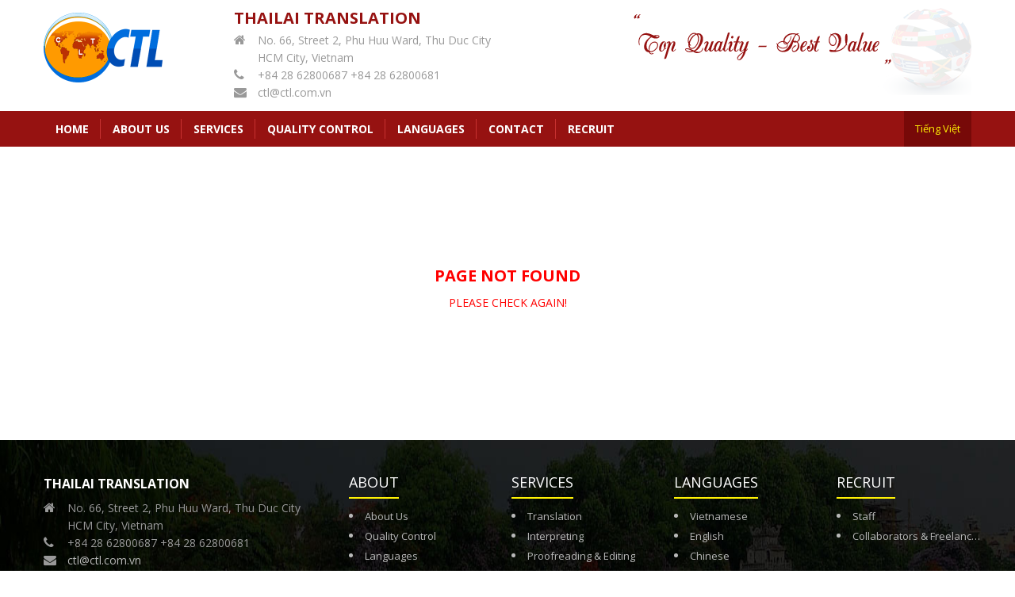

--- FILE ---
content_type: text/html
request_url: http://ctl.com.vn/en/recruitment-staff.html
body_size: 2428
content:
	
 
 
<!DOCTYPE html PUBLIC "-//W3C//DTD XHTML 1.0 Transitional//EN"  "http://www.w3.org/TR/xhtml1/DTD/xhtml1-transitional.dtd">
<html lang="vi" xmlns="http://www.w3.org/1999/xhtml" xmlns:fb="http://www.facebook.com/2008/fbml">
<head>
  <meta http-equiv="Content-Type" content="text/html; charset=UTF-8"/>
  <title>Công ty TNHH Dịch Thuật Thái Lai</title>
  <meta name="keywords" CONTENT="Dịch Thuật"/>
  <meta name="description" CONTENT="Dịch Thuật Thái Lai"/>
  <meta name="robots" content="index, follow"/>
  
  <link rel="SHORTCUT ICON" href="/vnt_upload/File/Image/favicon-thai-lai.png" type="image/x-icon"/>
  <link rel="icon" href="/vnt_upload/File/Image/favicon-thai-lai.png" type="image/gif"/>
  <link href="/js/bootstrap/css/bootstrap.min.css" rel="stylesheet" type="text/css"/>
  <link href="/skins/default/fontawesome/css/font-awesome.min.css" rel="stylesheet" type="text/css"/>
  <link href="/js/fancybox/jquery.fancybox.css" rel="stylesheet" type="text/css"/>
  <link href="/js/slick/slick.css" rel="stylesheet" type="text/css" />
  <link href="/js/slick/slick-theme.css" rel="stylesheet" type="text/css" />
  <link href='https://fonts.googleapis.com/css?family=Open+Sans:400,700,400italic&subset=latin,vietnamese' rel='stylesheet' type='text/css'>
  <link href="/skins/default/style/screen.css" rel="stylesheet" type="text/css"/>
  <script language="javascript">    var ROOT = "http://ctl.com.vn/", DIR_IMAGE = "/skins/default/images", cmd = "vnTRUST"; </script>
  <script type="text/javascript" src="/js/jquery.min.js"></script>
  <script type="text/javascript" src="/js/jquery-migrate.min.js"></script>
  <script type="text/javascript" src="/js/bootstrap/js/bootstrap.min.js"></script>
  <script type="text/javascript" src="/js/fancybox/jquery.fancybox.js"></script>
  <script type="text/javascript" src="/js/slick/slick.js"></script>
  <script type="text/javascript" src="/js/core.js"></script>
  <script type="text/javascript" src="/js/javascript.js"></script>
  
</head>
<body>
<main id="vnt-wrapper">
  <!-- Begin Header -->
  <header id="vnt-header">
    <div class="wrapper clearfix">
      <div class="logo pull-left"><h1><a onmousedown="return rwt(this,'advertise',2)" href='/en/' target='_self' title=''  ><img  src='http://ctl.com.vn/vnt_upload/weblink/Logo_CTL_300x200.png' width='150' alt=''  class='png' /></a></h1></div>
      <div class="header-info pull-left"><div class="company-info">
<div class="company">THAILAI TRANSLATION</div>

<div class="cp-item address">No. 66, Street 2, Phu Huu Ward, Thu Duc City<br />
HCM City, Vietnam</div>

<div class="cp-item phone">+84 28 62800687 +84 28 62800681</div>

<div class="cp-item email"><a href="mailto:ctl@ctl.com.vn">ctl@ctl.com.vn</a></div>
</div>
</div>
      <div class="sologan pull-right"><a onmousedown="return rwt(this,'advertise',4)" href='http://ctl.demo30.trust.vn/en/about-us.html' target='_blank' title='Sologan'  > <img  src='http://ctl.com.vn/vnt_upload/weblink/slogan-en_1.png' width='450' alt='Sologan'  class='png' /></a></div>
    </div>
  </header>
  <!-- End Header -->

  <!-- Begin Main Nav -->
  <nav id="vnt-menutop" class="main-nav">
    <div class="wrapper clearfix">
      <div class="menutop pull-left"><ul><li class='menu'  ><a href="/en/" target="_self" ><span>Home</span></a></li><li class='menu'  ><a href="/en/about.html" target="_self" ><span>About us</span></a></li><li class='menu'  ><a href="/en/service.html" target="_self" ><span>SERVICES</span></a></li><li class='menu'  ><a href="/en/quality-control.html" target="_self" ><span>QUALITY CONTROL</span></a></li><li class='menu'  ><a href="/en/languages.html" target="_self" ><span>LANGUAGES</span></a></li><li class='menu'  ><a href="/en/contact.html" target="_self" ><span>CONTACT</span></a></li><li class='menu'  ><a href="/en/recruitment.html" target="_self" ><span>Recruit</span></a></li></ul></div>
      <div class="box-lang pull-right"><a href="/vn/.html" class='vn' >Tiếng Việt</a></div>
    </div>
  </nav>
  <!-- End Main Nav -->

  <!-- Begin Content  -->
  <main id="vnt-container">
    <div class="wrapper"><p style="text-align: center;">&nbsp;</p>

<p style="text-align: center;">&nbsp;</p>

<p style="text-align: center;">&nbsp;</p>

<p style="text-align: center;">&nbsp;</p>

<p style="text-align: center;"><font color="#ff0000"><span style="font-size: 20px;"><b>PAGE NOT FOUND</b></span></font></p>

<p style="text-align: center;"><font color="#ff0000">PLEASE CHECK AGAIN!</font></p>

<p style="text-align: center;">&nbsp;</p>

<p style="text-align: center;">&nbsp;</p>

<p style="text-align: center;">&nbsp;</p>

<p style="text-align: center;">&nbsp;</p></div>
  </main>
  <!-- End Content -->


  <!-- Begin Footer -->
  <footer id="vnt-footer">
    <div class="footer-info">
      <div class="wrapper">
        <div class="row">
          <div class="web-address col-xs-4">
            <div class="company-info">
<div class="company">THAILAI TRANSLATION</div>

<div class="cp-item address">No. 66, Street 2, Phu Huu Ward, Thu Duc City<br />
HCM City, Vietnam</div>

<div class="cp-item phone">+84 28 62800687 +84 28 62800681</div>

<div class="cp-item email"><a href="mailto:ctl@ctl.com.vn">ctl@ctl.com.vn</a></div>
</div>

          </div>
          <div class="menu-footer col-xs-8">
             <div class="row"><div class="item col-xs-3"><div class="title"><h4>About</h4></div><div class="list-menu"><ul><li  ><a href="/en/about.html" target="_self"   title='About Us' >About Us</a></li><li  ><a href="/en/quality-control.html" target="_self"   title='Quality Control' >Quality Control</a></li><li  ><a href="/en/languages.html" target="_self"   title='Languages' >Languages</a></li></ul></div></div><div class="item col-xs-3"><div class="title"><h4>Services</h4></div><div class="list-menu"><ul><li  ><a href="/en/translation.html" target="_self"   title='Translation' >Translation</a></li><li  ><a href="/en/interpreting.html" target="_self"   title='Interpreting' >Interpreting</a></li><li  ><a href="/en/proofreading.html" target="_self"   title='Proofreading &amp; Editing' >Proofreading &amp; Editing</a></li><li  ><a href="/en/software-localization.html" target="_self"   title='Software Localization' >Software Localization</a></li><li  ><a href="/en/website-localization.html" target="_self"   title='Website localization' >Website localization</a></li><li  ><a href="/en/wireless-mobile-localization.html" target="_self"   title='Wireless/Mobile localization' >Wireless/Mobile localization</a></li><li  ><a href="/en/audio-video-voice-over.html" target="_self"   title='Audio/Video-Voice-Over' >Audio/Video-Voice-Over</a></li><li  ><a href="/en/copywriting.html" target="_self"   title='Copywriting' >Copywriting</a></li></ul></div></div><div class="item col-xs-3"><div class="title"><h4>Languages</h4></div><div class="list-menu"><ul><li  ><a href="/en/#" target="_self"  class='current' title='Vietnamese' >Vietnamese</a></li><li  ><a href="/en/#" target="_self"  class='current' title='English' >English</a></li><li  ><a href="/en/#" target="_self"  class='current' title='Chinese' >Chinese</a></li><li  ><a href="/en/#" target="_self"  class='current' title='Khmer' >Khmer</a></li><li  ><a href="/en/#" target="_self"  class='current' title='Lao' >Lao</a></li></ul></div></div><div class="item col-xs-3"><div class="title"><h4>Recruit</h4></div><div class="list-menu"><ul><li  ><a href="/en/recruitment-staff.html" target="_self"   title='Staff' >Staff</a></li><li  ><a href="/en/recruit-collaborators.html" target="_self"   title='Collaborators &amp; Freelancers' >Collaborators &amp; Freelancers</a></li></ul></div></div></div>
          </div>
        </div>
      </div>


      <div class="copyright-social">
        <div class="wrapper">
          <div class="copyright fl">Copyright © 2024  <b>THAILAI TRANSLATION</b> - <a href='http://www.thietkeweb.com/web-design' target='_blank' title='Web design' rel='dofollow' class='thietkeweb' >Web design:</a> <strong><a href='http://www.trust.vn' target='_blank' rel='dofollow' >TRUST.vn</a> </strong></div>
          <div class="social-network fr">
            <a href='http://facebook.com' target='_blank' ><i class='fa fa-facebook'>&nbsp</i></a><a href='http://google.com' target='_blank' ><i class='fa fa-google-plus'>&nbsp</i></a><a href='http://twitter.com' target='_blank' ><i class='fa fa-twitter'>&nbsp</i></a><a href='http://youtube.com' target='_blank' ><i class='fa fa-youtube'>&nbsp</i></a>
          </div>
          <div class="clear"></div>
        </div>
      </div>
    </div>

    <div class="wrapper">

    </div>
  </footer>
  <!-- End Header -->

  </div>

  <div id="floating_banner_left" style="overflow: hidden; position: absolute; top: 0px; ">
    <div id="floating_banner_left_content"></div>
  </div>
  <div id="floating_banner_right" style="overflow: hidden; position: absolute; top: 0px;">
    <div id="floating_banner_right_content"></div>
  </div>
  
<script type="text/javascript" src="https://apis.google.com/js/plusone.js"></script>
</body>
</html>


--- FILE ---
content_type: text/html
request_url: http://ctl.com.vn/load_ajax.php?do=statistics
body_size: 79
content:
{"totals":766908,"online":6,"mem_online":0}

--- FILE ---
content_type: text/css
request_url: http://ctl.com.vn/skins/default/style/screen.css
body_size: 85
content:
/* -- Imported styles ----------------------------- */
@import url("global.css");
@import url("style.css");
@import url("box.css");



--- FILE ---
content_type: text/css
request_url: http://ctl.com.vn/skins/default/style/global.css
body_size: 2005
content:
body {
    width: 100%;
    height: 100%;
    margin: 0px;
    padding: 0px;
}

div, dl, dt, dd, ul, ol, li, h1, h2, h3, h4, h5, h6, blockquote, pre, form, input, textarea {
    margin: 0px;
    padding: 0px;
}

h1,
h2,
h3,
h4,
h5,
h6,
.h1,
.h2,
.h3,
.h4,
.h5,
.h6 {
    margin: 0;
    padding: 0;
    line-height: 1.5
}

h1,
h2,
h3,
h4,
h5,
h6 {
    font-weight: 700;
}

ol, ul {
    list-style: none;
}

a,
a:link,
a:active,
a:visited {
    color: #205FA0;
}

a:hover,
a:focus {
    text-decoration: none;
    color: #102D4C;
}

img {
    border: 0px;
}

/* Form */
input[type="checkbox"],
input[type="radio"] {
    border-width: 1px;
    border-style: solid;
    border-color: #bbb;
    clear: none;
    cursor: pointer;
    display: inline-block;
    line-height: 0;
    height: 16px;
    margin: 3px 4px 0 0;
    outline: 0;
    padding: 0 !important;
    text-align: center;
    vertical-align: middle;
    width: 16px;
    min-width: 16px;
    -webkit-appearance: none;
    -webkit-box-sizing: border-box;
    box-sizing: border-box;
    color: #555;
    -webkit-box-shadow: inset 0 1px 2px rgba(0, 0, 0, .1);
    -moz-box-shadow: inset 0 1px 2px rgba(0, 0, 0, .1);
    box-shadow: inset 0 1px 2px rgba(0, 0, 0, .1);
}

input[type=radio] {
    border-radius: 50%;
    margin-right: 4px;
    line-height: inherit;
}

input[type=checkbox]:disabled,
input[type=radio]:disabled,
input[type=checkbox]:disabled:checked:before,
input[type=radio]:disabled:checked:before {
    opacity: 0.7;
}

input[type=checkbox]:checked:before,
input[type=radio]:checked:before {
    float: left;
    display: inline-block;
    vertical-align: middle;
    width: 14px;
    font: normal 14px/1 'FontAwesome';
    speak: none;
    -webkit-font-smoothing: antialiased;
    -moz-osx-font-smoothing: grayscale;
}

input[type=checkbox]:checked:before {
    content: '\f00c';
    margin: 0 0 0 0;
    color: #1e8cbe;
}

input[type=radio]:checked:before {
    content: '\2022';
    text-indent: -9999px;
    border-radius: 50px;
    font-size: 24px;
    width: 6px;
    height: 6px;
    margin: 4px;
    line-height: 16px;
    background-color: #1e8cbe;
}

.btn-send { background:#666666;  border-color: #666666; border-bottom: 1px solid #232323;  border-right: 1px solid #232323; color:#ffffff ;  font-weight:bold;   border-radius: 0 !important; text-transform: uppercase ;  }
.btn-send:hover,
.btn-send:focus,
.btn-send:active,
.btn-send.active,
.open > .dropdown-toggle.btn-send {
    color: #ffffff;
    background-color: #961211;
    border-color: #961211; border-bottom: 1px solid #961211;  border-right: 1px solid #961211;
}
.btn span {display: block ;position: relative ; padding: 0px 30px;  }
.btn-send span::before {
    position: absolute;
    font-family: "FontAwesome";
    content: "\f0e0";
    left:10px;
}


.btn-reset { background:#ffffff;  border-color: #ffffff; border-bottom: 1px solid #bebebe;  border-right: 1px solid #bebebe; color:#000000 ;  font-weight:bold;   border-radius: 0 !important; text-transform: uppercase ;  }
.btn-reset:hover,
.btn-reset:focus,
.btn-reset:active,
.btn-reset.active,
.open > .dropdown-toggle.btn-reset {
    color: #545454;
    background-color: #bebebe;
    border-color: #bebebe; border-bottom: 1px solid #bebebe;  border-right: 1px solid #bebebe;
}

.btn-reset span::before {
    position: absolute;
    font-family: "FontAwesome";
    content: "\f01e";
    left:10px;
}


.clear {
    clear: both;
    font-size: 0px;
    line-height: 0px;
    height: 0;
}


.fl {
    float: left;
}

.fr {
    float: right;
}

.hidden {
    display: none;
}

.inner-addon {
    position: relative;
}

.inner-addon .glyphicon,
.inner-addon .fa {
    position: absolute;
    padding: 10px;
    pointer-events: none;
    color: #a1a1a1;
    z-index: 10;
}

.left-addon .glyphicon,
.left-addon .fa {
    left: 0px;
}

.right-addon .glyphicon,
.right-addon .fa {
    right: 0px;
}

/* add padding  */
.left-addon input {
    padding-left: 30px;
}

.right-addon input {
    padding-right: 30px;
}

.left-addon textarea {
    padding-left: 30px;
}

.radius {
    -webkit-border-radius: 5px;
    border-radius: 5px;
}

.box-shadow {
    box-shadow: 0 0 4px rgba(0, 0, 0, 0.15);
    -webkit-box-shadow: 0 0 4px rgba(0, 0, 0, 0.15);
}

/*------------------------------------*\
    CSS FOR GLOBAL
\*------------------------------------*/

.font_err {
    color: #FF0000;
}

.font_err a:active, .font_err a:link, .font_err a:visited {
    text-decoration: none;
    color: #FF0000
}

.font_err a:hover {
    color: #FF0000;
    text-decoration: underline;
}

.font-red { color: #961211;}

.company-info {}
.company-info .company {
    color: #961211;
    font-size: 20px;
    line-height: 25px;
    text-transform: uppercase;
    margin-bottom: 5px;
    font-weight: 700;
}
.company-info .cp-item {
    position: relative;
    padding-left: 30px;
    line-height: 22px;
    color: #999999;
}
.company-info .cp-item a {color: #999999;}
.company-info .cp-item::before {
    position: absolute;
    font-family: "FontAwesome";
    left: 0;
    font-size: 16px;
    color: #999999;
}

.company-info .address:before { 	content:"\f015"; }
.company-info .phone:before { 	content:"\f095"; }
.company-info .fax:before { 	content:"\f1ac"; }
.company-info .email:before { 	content:"\f0e0"; }
.company-info .website:before { 	content:"\f0ac"; }

/********************* CSS for box_redirect ****************************/
#box_redirect {
    border: 1px solid #505050;
    width: 70%;
    margin: 0px auto;
}

#box_redirect p {
    line-height: 18px;
}

#box_redirect .top {
    background: #F78600;
    border-bottom: 1px solid #5C5C5C;
    color: #FFFFFF;
    font-size: 11px;
    font-weight: bold;
    text-transform: uppercase;
    height: 22px;
    padding: 2px;
    text-align: left;
}

#box_redirect .fontMess {
    color: #65D700;
    font-size: 12px;
    font-weight: bold;
    text-align: center;
    padding: 20px 10px;
}

#box_redirect .mess {
    background: #383838;
    color: #FFFFFF;
    text-align: center
}

#box_redirect .bottom {
    background: #FFF3DD;
    color: #000;
    text-align: center;
    padding: 5px;
    font-size: 12px;
}

/********************* CSS for boxMess ****************************/
#boxMess {
    border: 1px solid #F08200;
    padding: 2px 5px;
    background: #FCF5CD
}

#boxMess h4.mess {
    background: url(../images/icon/icon_mess.gif) no-repeat left;
    padding: 2px 30px;
    color: #FF0000;
    font-weight: bold;
    font-size: 12px;
}

#boxMess h4.err {
    background: url(../images/icon/icon_warning.gif) no-repeat left;
    padding: 6px 30px;
    color: #FF0000;
    font-weight: bold;
}

#boxMess .font_err {
    color: #950000;
}

/******************** PHAN TRANG **************/
.pagination {
    padding: 10px 0 0 0;
    text-align: center;
    margin: 0;
}

.pagination ul {
    overflow: hidden;
}

.pagination ul li {
    float: left;
    margin: 0 5px 0 0;
}

.pagination .pagetotal {
    background-color: #868686;
    color: #FFFFFF;
    padding: 2px 3px;
}

.pagination a, .pagination a:visited, .pagination span {
    display: block;
    text-decoration: none;
    font-size: 16px;
    color: #333333;
    width: 40px;
    height: 40px;
    line-height: 38px;
    border: 1px solid #dfdedb;
    position: relative;
}

.pagination a:hover, .pagination a:active, .pagination .pagecur {
    color: #fff;
    text-decoration: none;
    background: #c1c1c1;
}

.pagination .btnPage {
    color: #333333;
    text-align: center;
    font-weight: normal;
    font-size: 20px;
}

.pagination a:visited.btnPage {
    color: #fff;
    font-weight: normal;
}




--- FILE ---
content_type: text/css
request_url: http://ctl.com.vn/skins/default/style/style.css
body_size: 1728
content:
/* CSS Document */
html {
  SCROLLBAR-BASE-COLOR: #CCCCCCC;
  SCROLLBAR-ARROW-COLOR: #000000;
}

body {
  background: #FFFFFF;
  color: #333333;
  font-family: 'Open Sans', sans-serif;
  font-size: 14px;
  line-height: 24px;
}

#vnt-wrapper {
  width: 100%;
}

.wrapper {
  width: 1170px;
  margin: 0px auto;
}

/*------------------------------------*\
    CSS FOR HEADER
\*------------------------------------*/
#vnt-header {
  height: 140px;
}

#vnt-header .logo {
  width: 240px;
  padding-top: 10px;
}

#vnt-header .header-info {
  width: 450px;
  padding-top: 10px;
}

#vnt-header .sologan {
  width: 450px;
}

/*------------------------------------*\
   CSS FOR MAIN NAV
\*------------------------------------*/
#vnt-menutop {
  background: #961211;
  height: 45px;
}

#vnt-menutop .menutop {
  float: left;
  width: calc(100% - 100px);
}

#vnt-menutop .menutop li.menu {
  float: left;
  position: relative;
}

#vnt-menutop .menutop li.menu::after {
  position: absolute;
  content: "";
  border-right: 1px solid #c73130;
  right: 0;
  top: 10px;
  width: 1px;
  height: 25px;
}

#vnt-menutop .menutop li.menu:last-child::after {
  border: none;
}

#vnt-menutop .menutop li.menu > a {
  display: block;
  line-height: 45px;
  color: #ffffff;
  text-transform: uppercase;
  font-weight: bold;
  padding: 0px 15px;
}

#vnt-menutop .menutop li.menu.current > a,
#vnt-menutop .menutop ul li.menu:hover > a {
  background: #fff205;
  color: #961211;
}

#vnt-menutop .menutop li.menu.current::after,
#vnt-menutop .menutop ul li.menu:hover::after {
  border: none;
}

/*submenu*/
#vnt-menutop .menutop ul ul {
  display: none;
  top: 100%;
  left: 0px;
  position: absolute;
  z-index: 12;
  max-width: 1000px;
  min-width: 240px;
  background: #961211;

  box-shadow: 0px 2px 8px rgba(0, 0, 0, 0.16);

}

#vnt-menutop .menutop ul li:hover > ul {
  display: block;
}

#vnt-menutop .menutop ul ul li {
  float: none;
  position: relative;
  text-align: left;
  border-top: 1px solid #ffffff;
}

#vnt-menutop .menutop ul ul li:last-child {
  background: none;
  border-bottom: none;
}

#vnt-menutop .menutop ul ul li a {
  padding: 5px 0px;
  line-height: 25px;
  color: #fff;
  display: block;
  font-weight: normal;
  text-transform: none;
  position: relative;
  padding-left: 25px;
}

#vnt-menutop .menutop ul ul li a::before {
  position: absolute;
  content: "•";
  left: 10px;
  width: 20px;
  color: #ffffff;
  font-size: 16px;
}

#vnt-menutop .menutop ul ul li:hover > a {
  background: #fff205;
  color: #961211;
}

#vnt-menutop .menutop ul ul ul {
  position: absolute;
  left: 100%;
  top: 0;
}

#vnt-menutop .header_search {
  float: right;
  width: 230px;
}

.box-lang {
  width: 85px;
  text-align: center;
}

.box-lang a {
  background: #770908;
  color: #fff205;
  font-size: 13px;
  display: block;
  line-height: 45px;
}

/*------------------------------------*\
    CSS FOR MAIN CONTENT
\*------------------------------------*/
#vnt-container {
  padding: 15px 0px;
}

/*========== breadcrumb ==========*/
.breadcrumb{
  background: #f1f1f1;
  margin: 0px 0px 20px 0px;
  padding: 5px 10px;
  font-size: 13px;
  color: #961211;
  overflow: hidden;

  -webkit-border-radius: 0px;
  -moz-border-radius: 0px;
  border-radius: 0px;
}
.breadcrumb ul{
  padding: 0px 0px;
  width: 100%;
  background-color: transparent;
  margin: 0px;
  position: relative;
}
.breadcrumb ul li {
  float: left;
  padding-right: 20px;
  margin-right: 5px;
  position: relative;
  line-height: 25px;
}
.breadcrumb ul li:first-child {
  padding-left: 20px;
}
.breadcrumb ul li:first-child::before {
  position: absolute;
  font-family: "FontAwesome";
  content: "\f015";
  left:0;
  color: #333333;
}
.breadcrumb ul li a {
  color: #333333;

}

.breadcrumb ul li::after {
  position: absolute;
  font-family: "FontAwesome";
  content: "\f105";
  width: 10px;
  right: 0;
  color: #333333;
}
.breadcrumb ul li:last-child:after {
  content: '';
  width: 0;
}


/*========== css su dung chung cho trang ==========*/


#vnt-main {
  vertical-align: top;
}

#vnt-sidebar {
  vertical-align: top;
}

/*------------------------------------*\
   CSS FOR FOOTER
\*------------------------------------*/

#vnt-footer {
  padding: 0px;
}

#vnt-footer .footer-info {
  background: url("../images/footer_bg.jpg") #000 center no-repeat;
  background-size: 100% 100%;
  min-height: 280px;
  color: #FFFFFF;
}

#vnt-footer .web-address {
  padding-top: 40px;
  font-size: 14px;
  color: #b8b8b8;
}

#vnt-footer .web-address a {
  color: #b8b8b8;
}

.web-address .company {
  font-size: 16px;
  font-weight: bold;
  line-height: 30px;
  margin-bottom: 5px;
  color: #FFFFFF;
}

#vnt-footer .menu-footer {
  padding: 40px 0px;
}
#vnt-footer .menu-footer .row {
  margin-left: -10px;
  margin-right: -10px;
}


#vnt-footer .menu-footer .item {
  padding-left: 10px !important;
  padding-right: 10px !important;
}

#vnt-footer .menu-footer .item .title {
  color: #FFFFFF;
  font-size: 14px;
  font-weight: normal;
  text-transform: uppercase;

  margin-bottom: 10px;
}

#vnt-footer .menu-footer .item .title h4 {
  display: inline-block;
  font-weight: normal;
  border-bottom: 2px solid #fff205;
  padding-bottom: 5px;
}

#vnt-footer .menu-footer .item .title a {
  color: #FFFFFF;
}

#vnt-footer .menu-footer .list-menu ul {
  list-style: inside;
  color: #b8b8b8
}
#vnt-footer .menu-footer .list-menu li {
  overflow: hidden;
  text-overflow: ellipsis;
  white-space: nowrap;
}
#vnt-footer .menu-footer .list-menu li a { 
  font-size: 13px;
  color: #b8b8b8;
  line-height: 25px;
  padding: 5px 0px;
  
}
#vnt-footer .menu-footer .list-menu li a:hover {
  color: #fff205;
}

#vnt-footer .copyright-social {
  background: #961211;
  padding: 10px;

}

#vnt-footer .copyright {
  color: #ffffff;
  font-size: 13px;
  font-style: italic;
  line-height: 26px;
}

#vnt-footer .copyright a {
  color: #ffffff;
}

#vnt-footer .copyright strong, #vnt-footer .copyright b {
  font-style: normal;
}

#vnt-footer .copyright a.thietkeweb {
  color: #ffffff;
}

#vnt-footer .social-network {
}

#vnt-footer .social-network a {
  display: inline-block;
  margin-left: 5px;
  height: 26px;
  width: 26px;

  background: #ffffff;
  color: #961211;
  text-align: center;
  -webkit-border-radius: 100%;
  -moz-border-radius: 100%;
  border-radius: 100%;
}

#vnt-footer .social-network a i {
  font-size: 16px;
  padding: 3px;
  line-height: 20px;
}

#vnt-footer .social-network a:hover {
  background: #fff205;
  color: #961211;
}

a.go_top {
  background: url(../images/gotoTop.png) no-repeat;
  display: block;
  position: fixed;
  z-index: 9999;
  bottom: 10px;
  right: 10px;
  width: 45px;
  height: 45px;
}

a.go_top:hover {
  background: url(../images/gotoTop.png) no-repeat;
  display: block;
  position: fixed;
  z-index: 9999;
  bottom: 10px;
  right: 10px;
  width: 45px;
  height: 45px;
}

 
 

--- FILE ---
content_type: text/css
request_url: http://ctl.com.vn/skins/default/style/box.css
body_size: 885
content:
/*------------ css cho box ------------*/
.box {
  margin-bottom: 30px;
}

.box-title {
  background: #961211;
  height: 40px;
  border-left: 5px solid #fff205;
  padding-left: 15px;
}

.box-title .fTitle {
  color: #ffffff;
  font-size: 16px;
  text-transform: uppercase;
  line-height: 30px;
  padding: 5px 0px;
}

.box-content {

}

.box_mid {
}

.mid-title {
  margin-bottom: 30px;
}

.mid-title .titleL {
  float: left;
  color: #333333;
  font-size: 26px;
  line-height: 30px;
  text-transform: uppercase;
  position: relative;
  padding-bottom: 5px;
}

.mid-title .titleL h1 {
  font-weight: normal;

}

.mid-title .titleL::before {
  position: absolute;
  content: "";
  left: 0;
  bottom: 0;
  width: 80px;
  border-bottom: 2px solid #a60f0e;
}

.mid-title .titleL a {
  color: #FFFFFF;
}

.mid-title .titleR {
  float: right;
}

.mid-content {

}

.desc ol {
  list-style-type: decimal !important;
}

.desc ul {
  list-style-type: disc !important;
  padding-left: 40px !important;
  margin-bottom: 10px !important;
}

.desc li {
  margin-bottom: 0 !important;
}

.mod--banner {
  position: relative;
}

.box-tags {
  background: #fff;
  border: 1px solid #e1e1e1;
  padding: 5px;
  -webkit-box-shadow: 3px 3px 1px rgba(0, 0, 0, 0.04);
  -moz-box-shadow: 3px 3px 1px rgba(0, 0, 0, 0.04);
  box-shadow: 3px 3px 1px rgba(0, 0, 0, 0.04);
}

.box-tags .tags-list {
  background: url(../images/img_tag.png) 5px 10px no-repeat;
  padding: 7px 10px;
  padding-left: 30px;
  min-height: 30px;
  color: #666666;
  font-size: 11px;
}

.box-tags span {
  display: inline-block;
  padding: 0px 15px;
  border-bottom: 1px solid #bfbfbf;
  border-right: 1px solid #bfbfbf;
  margin-right: 10px;
  color: #333333;
  line-height: 20px;
}

.box-tags a {
  color: #666666;
  text-decoration: none;
}

/*CATEGORY*/
.box_category {
  padding: 10px 15px;
  background: #f5f5f5;
}

.box_category ul {
  list-style: none;
}

.box_category li {
  border-bottom: 1px solid #e2e2e2;
  position: relative;
}

.box_category li:last-child {
  border-bottom: none;
}

.box_category li a {
  padding: 5px 0px;
  display: block;
  font-weight: normal;
  padding-left: 20px;
  position: relative;
  line-height: 30px;
  color: #000000;
  font-size: 15px;
}

.box_category li a::before {
  position: absolute;
  font-family: "FontAwesome";
  content: "\f105";
  left: 0;
  color: #878686;
  font-size: 16px;
}

.box_category li a:hover,
.box_category li a.current {
  color: #961211;
}

.box_category ul ul {
  list-style: none;
  padding-left: 10px;
}

.box_category ul ul li {
  background: none;
  padding: 2px;
}

.box_category ul ul li a {
  background: url(../images/icon_li.gif) 0px 9px no-repeat;
  font-weight: normal;
  padding-left: 10px;
}

.box_category ul ul li a:hover {
}

.box_category ul ul li a.current {
}


